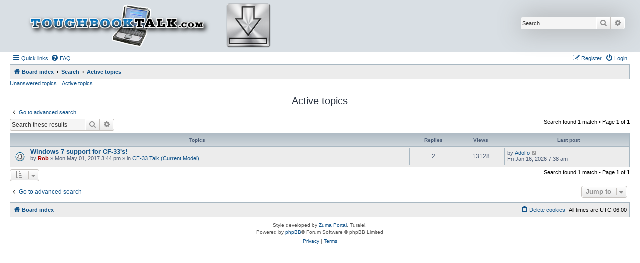

--- FILE ---
content_type: text/html; charset=UTF-8
request_url: http://www.toughbooktalk.com/search.php?search_id=active_topics&sid=f7229efb4748d4ebc549cb8a90f3942d
body_size: 26923
content:
<!DOCTYPE html>
<html dir="ltr" lang="en-gb">
<head>
<meta charset="utf-8" />
<meta http-equiv="X-UA-Compatible" content="IE=edge">
<meta name="viewport" content="width=device-width, initial-scale=1" />

<title>~Toughbooktalk~ - Active topics</title>



<!--
	phpBB style name: Allan Style - SUBSILVER
	Based on style:   prosilver (this is the default phpBB3 style)
	Based on style:   subsilver2 (this is the default phpBB3 style)
	Original author:  Tom Beddard ( http://www.subBlue.com/ )
	Modified by old:   Merlin, Allan
	Modified by :   SKRS
	Modified by :   Turaiel
-->

<link href="./assets/css/font-awesome.min.css?assets_version=22" rel="stylesheet">
<link href="./styles/allanstyle-subsilver-3.0.3/theme/stylesheet.css?assets_version=22" rel="stylesheet">
<link href="./styles/allanstyle-subsilver-3.0.3/theme/en/stylesheet.css?assets_version=22" rel="stylesheet">




<!--[if lte IE 9]>
	<link href="./styles/allanstyle-subsilver-3.0.3/theme/tweaks.css?assets_version=22" rel="stylesheet">
<![endif]-->





</head>
<body id="phpbb" class="nojs notouch section-search ltr ">

<div id="header-subsilver">
	<a id="top" class="top-anchor" accesskey="t"></a>
		<div class="headerbar" role="banner">
					<div class="inner">

			<div id="site-description" class="site-description">
				<a id="logo" class="logo" href="./index.php?sid=7923f848621751d19d2a4af40bda07d1" title="Board index">
					<span class="site_logo"></span>
				</a>
				<div id="download"><a href="http://downloads.toughbooktalk.com/"><img src="./styles/allanstyle-subsilver-3.0.3/theme/images/Downloads.png" title="Click here to go to the public downloads file directory"></a></div>
				<h1>~Toughbooktalk~</h1>
				<p>The largest Toughbook discussion site on the net!</p>
				<p class="skiplink"><a href="#start_here">Skip to content</a></p>
			</div>

									<div id="search-box" class="search-box search-header" role="search">
				<form action="./search.php?sid=7923f848621751d19d2a4af40bda07d1" method="get" id="search">
				<fieldset>
					<input name="keywords" id="keywords" type="search" maxlength="128" title="Search for keywords" class="inputbox search tiny" size="20" value="" placeholder="Search…" />
					<button class="button button-search" type="submit" title="Search">
						<i class="icon fa-search fa-fw" aria-hidden="true"></i><span class="sr-only">Search</span>
					</button>
					<a href="./search.php?sid=7923f848621751d19d2a4af40bda07d1" class="button button-search-end" title="Advanced search">
						<i class="icon fa-cog fa-fw" aria-hidden="true"></i><span class="sr-only">Advanced search</span>
					</a>
					<input type="hidden" name="sid" value="7923f848621751d19d2a4af40bda07d1" />

				</fieldset>
				</form>
			</div>
						
			</div>
					</div>
</div>


<div id="wrap" class="wrap">
	<div id="page-header">
				<div class="navbar-top" role="navigation">
	<div class="inner">

	<ul id="nav-main" class="nav-main linklist" role="menubar">

		<li id="quick-links" class="quick-links dropdown-container responsive-menu" data-skip-responsive="true">
			<a href="#" class="dropdown-trigger">
				<i class="icon fa-bars fa-fw" aria-hidden="true"></i><span>Quick links</span>
			</a>
			<div class="dropdown">
				<div class="pointer"><div class="pointer-inner"></div></div>
				<ul class="dropdown-contents" role="menu">
					
											<li class="separator"></li>
																									<li>
								<a href="./search.php?search_id=unanswered&amp;sid=7923f848621751d19d2a4af40bda07d1" role="menuitem">
									<i class="icon fa-file-o fa-fw icon-gray" aria-hidden="true"></i><span>Unanswered topics</span>
								</a>
							</li>
							<li>
								<a href="./search.php?search_id=active_topics&amp;sid=7923f848621751d19d2a4af40bda07d1" role="menuitem">
									<i class="icon fa-file-o fa-fw icon-blue" aria-hidden="true"></i><span>Active topics</span>
								</a>
							</li>
							<li class="separator"></li>
							<li>
								<a href="./search.php?sid=7923f848621751d19d2a4af40bda07d1" role="menuitem">
									<i class="icon fa-search fa-fw" aria-hidden="true"></i><span>Search</span>
								</a>
							</li>
					
										<li class="separator"></li>

									</ul>
			</div>
		</li>

				<li data-skip-responsive="true">
			<a href="/app.php/help/faq?sid=7923f848621751d19d2a4af40bda07d1" rel="help" title="Frequently Asked Questions" role="menuitem">
				<i class="icon fa-question-circle fa-fw" aria-hidden="true"></i><span>FAQ</span>
			</a>
		</li>
						
			<li class="rightside"  data-skip-responsive="true">
			<a href="./ucp.php?mode=login&amp;redirect=search.php%3Fsearch_id%3Dactive_topics&amp;sid=7923f848621751d19d2a4af40bda07d1" title="Login" accesskey="x" role="menuitem">
				<i class="icon fa-power-off fa-fw" aria-hidden="true"></i><span>Login</span>
			</a>
		</li>
					<li class="rightside" data-skip-responsive="true">
				<a href="./ucp.php?mode=register&amp;sid=7923f848621751d19d2a4af40bda07d1" role="menuitem">
					<i class="icon fa-pencil-square-o  fa-fw" aria-hidden="true"></i><span>Register</span>
				</a>
			</li>
						</ul>

	</div>
</div>

<div class="navbar" role="navigation">
	<div class="inner">

	<ul id="nav-breadcrumbs" class="nav-breadcrumbs linklist navlinks" role="menubar">
						
		<li class="breadcrumbs" itemscope itemtype="http://schema.org/BreadcrumbList">
			
							<span class="crumb" itemtype="https://schema.org/ListItem" itemprop="itemListElement" itemscope><a href="./index.php?sid=7923f848621751d19d2a4af40bda07d1" itemtype="https://schema.org/Thing" itemscope itemprop="item" accesskey="h" data-navbar-reference="index"><i class="icon fa-home fa-fw"></i><span itemprop="name">Board index</span></a><meta itemprop="position" content="1" /></span>

											
								<span class="crumb" itemtype="https://schema.org/ListItem" itemprop="itemListElement" itemscope><a href="./search.php?sid=7923f848621751d19d2a4af40bda07d1" itemtype="https://schema.org/Thing" itemscope itemprop="item"><span itemprop="name">Search</span></a><meta itemprop="position" content="2" /></span>
															
								<span class="crumb" itemtype="https://schema.org/ListItem" itemprop="itemListElement" itemscope><a href="./search.php?search_id=active_topics&amp;sid=7923f848621751d19d2a4af40bda07d1" itemtype="https://schema.org/Thing" itemscope itemprop="item"><span itemprop="name">Active topics</span></a><meta itemprop="position" content="3" /></span>
							
					</li>
		
					<li class="rightside responsive-search">
				<a href="./search.php?sid=7923f848621751d19d2a4af40bda07d1" title="View the advanced search options" role="menuitem">
					<i class="icon fa-search fa-fw" aria-hidden="true"></i><span class="sr-only">Search</span>
				</a>
			</li>
			</ul>

	</div>
</div>

<div class="navbar-top-link">
	<div class="inner">
		<ul>
			<li class="navbar-top-link-left"><a href="./search.php?search_id=unanswered&amp;sid=7923f848621751d19d2a4af40bda07d1">Unanswered topics</a></li>
			<li class="navbar-top-link-left"><a href="./search.php?search_id=active_topics&amp;sid=7923f848621751d19d2a4af40bda07d1">Active topics</a></li>

											</ul>
	</div>
</div>
	</div>

	
	<a id="start_here" class="anchor"></a>
	<div id="page-body" class="page-body" role="main">
		
		

<h2 class="searchresults-title">Active topics</h2>

	<p class="advanced-search-link">
		<a class="arrow-left" href="./search.php?sid=7923f848621751d19d2a4af40bda07d1" title="Advanced search">
			<i class="icon fa-angle-left fa-fw icon-black" aria-hidden="true"></i><span>Go to advanced search</span>
		</a>
	</p>


	<div class="action-bar bar-top">

			<div class="search-box" role="search">
			<form method="post" action="./search.php?st=7&amp;sk=t&amp;sd=d&amp;sr=topics&amp;sid=7923f848621751d19d2a4af40bda07d1&amp;search_id=active_topics">
			<fieldset>
				<input class="inputbox search tiny" type="search" name="add_keywords" id="add_keywords" value="" placeholder="Search these results" />
				<button class="button button-search" type="submit" title="Search">
					<i class="icon fa-search fa-fw" aria-hidden="true"></i><span class="sr-only">Search</span>
				</button>
				<a href="./search.php?sid=7923f848621751d19d2a4af40bda07d1" class="button button-search-end" title="Advanced search">
					<i class="icon fa-cog fa-fw" aria-hidden="true"></i><span class="sr-only">Advanced search</span>
				</a>
			</fieldset>
			</form>
		</div>
	
		
		<div class="pagination">
						Search found 1 match
							 &bull; Page <strong>1</strong> of <strong>1</strong>
					</div>
	</div>


		<div class="forumbg">

		<div class="inner">
		<ul class="topiclist">
			<li class="header">
				<dl class="row-item">
					<dt><div class="list-inner">Topics</div></dt>
					<dd class="posts">Replies</dd>
					<dd class="views">Views</dd>
					<dd class="lastpost"><span>Last post</span></dd>
									</dl>
			</li>
		</ul>
		<ul class="topiclist topics">

								<li class="row bg1">
				<dl class="row-item topic_read">
					<dt title="There are no new unread posts for this topic.">
												<div class="list-inner">
																					<a href="./viewtopic.php?t=3258&amp;sid=7923f848621751d19d2a4af40bda07d1" class="topictitle">Windows 7 support for CF-33's!</a>
																												<br />
							
															<div class="responsive-show" style="display: none;">
									Last post by <a href="./memberlist.php?mode=viewprofile&amp;u=40647&amp;sid=7923f848621751d19d2a4af40bda07d1" class="username">Adolfo</a> &laquo; <a href="./viewtopic.php?p=30063&amp;sid=7923f848621751d19d2a4af40bda07d1#p30063" title="Go to last post"><time datetime="2026-01-16T13:38:28+00:00">Fri Jan 16, 2026 7:38 am</time></a>
									<br />Posted in <a href="./viewforum.php?f=44&amp;sid=7923f848621751d19d2a4af40bda07d1">CF-33 Talk (Current Model)</a>
								</div>
							<span class="responsive-show left-box" style="display: none;">Replies: <strong>2</strong></span>							
							<div class="responsive-hide left-box">
																																by <a href="./memberlist.php?mode=viewprofile&amp;u=2&amp;sid=7923f848621751d19d2a4af40bda07d1" style="color: #AA0000;" class="username-coloured">Rob</a> &raquo; <time datetime="2017-05-01T21:44:43+00:00">Mon May 01, 2017 3:44 pm</time> &raquo; in <a href="./viewforum.php?f=44&amp;sid=7923f848621751d19d2a4af40bda07d1">CF-33 Talk (Current Model)</a>
															</div>

							
													</div>
					</dt>
					<dd class="posts">2 <dfn>Replies</dfn></dd>
					<dd class="views">13128 <dfn>Views</dfn></dd>
					<dd class="lastpost">
						<span><dfn>Last post </dfn>by <a href="./memberlist.php?mode=viewprofile&amp;u=40647&amp;sid=7923f848621751d19d2a4af40bda07d1" class="username">Adolfo</a>															<a href="./viewtopic.php?p=30063&amp;sid=7923f848621751d19d2a4af40bda07d1#p30063" title="Go to last post">
									<i class="icon fa-external-link-square fa-fw icon-lightgray icon-md" aria-hidden="true"></i><span class="sr-only"></span>
								</a>
														<br /><time datetime="2026-01-16T13:38:28+00:00">Fri Jan 16, 2026 7:38 am</time>
						</span>
					</dd>
									</dl>
			</li>
							</ul>

		</div>
	</div>
	

<div class="action-bar bottom">
		<form method="post" action="./search.php?st=7&amp;sk=t&amp;sd=d&amp;sr=topics&amp;sid=7923f848621751d19d2a4af40bda07d1&amp;search_id=active_topics">
		<div class="dropdown-container dropdown-container-left dropdown-button-control sort-tools">
	<span title="Display and sorting options" class="button button-secondary dropdown-trigger dropdown-select">
		<i class="icon fa-sort-amount-asc fa-fw" aria-hidden="true"></i>
		<span class="caret"><i class="icon fa-sort-down fa-fw" aria-hidden="true"></i></span>
	</span>
	<div class="dropdown hidden">
		<div class="pointer"><div class="pointer-inner"></div></div>
		<div class="dropdown-contents">
			<fieldset class="display-options">
							<label>Display: <select name="st" id="st"><option value="0">All results</option><option value="1">1 day</option><option value="7" selected="selected">7 days</option><option value="14">2 weeks</option><option value="30">1 month</option><option value="90">3 months</option><option value="180">6 months</option><option value="365">1 year</option></select></label>
								<hr class="dashed" />
				<input type="submit" class="button2" name="sort" value="Go" />
						</fieldset>
		</div>
	</div>
</div>
	</form>
		
	<div class="pagination">
		Search found 1 match
					 &bull; Page <strong>1</strong> of <strong>1</strong>
			</div>
</div>

<div class="action-bar actions-jump">
		<p class="jumpbox-return">
		<a class="left-box arrow-left" href="./search.php?sid=7923f848621751d19d2a4af40bda07d1" title="Advanced search" accesskey="r">
			<i class="icon fa-angle-left fa-fw icon-black" aria-hidden="true"></i><span>Go to advanced search</span>
		</a>
	</p>
	
		<div class="jumpbox dropdown-container dropdown-container-right dropdown-up dropdown-left dropdown-button-control" id="jumpbox">
			<span title="Jump to" class="button button-secondary dropdown-trigger dropdown-select">
				<span>Jump to</span>
				<span class="caret"><i class="icon fa-sort-down fa-fw" aria-hidden="true"></i></span>
			</span>
		<div class="dropdown">
			<div class="pointer"><div class="pointer-inner"></div></div>
			<ul class="dropdown-contents">
																				<li><a href="./viewforum.php?f=9&amp;sid=7923f848621751d19d2a4af40bda07d1" class="jumpbox-cat-link"> <span> General Toughbook Talk</span></a></li>
																<li><a href="./viewforum.php?f=10&amp;sid=7923f848621751d19d2a4af40bda07d1" class="jumpbox-sub-link"><span class="spacer"></span> <span>&#8627; &nbsp; General Toughbook Talk</span></a></li>
																<li><a href="./viewforum.php?f=27&amp;sid=7923f848621751d19d2a4af40bda07d1" class="jumpbox-sub-link"><span class="spacer"></span> <span>&#8627; &nbsp; Toughbook News and Upcoming Info</span></a></li>
																<li><a href="./viewforum.php?f=39&amp;sid=7923f848621751d19d2a4af40bda07d1" class="jumpbox-sub-link"><span class="spacer"></span> <span>&#8627; &nbsp; The LINUX forum!!!</span></a></li>
																<li><a href="./viewforum.php?f=56&amp;sid=7923f848621751d19d2a4af40bda07d1" class="jumpbox-cat-link"> <span> Toughbook Laptop Model Specific Talk</span></a></li>
																<li><a href="./viewforum.php?f=62&amp;sid=7923f848621751d19d2a4af40bda07d1" class="jumpbox-sub-link"><span class="spacer"></span> <span>&#8627; &nbsp; FZ-40 Talk (Current Model)</span></a></li>
																<li><a href="./viewforum.php?f=45&amp;sid=7923f848621751d19d2a4af40bda07d1" class="jumpbox-sub-link"><span class="spacer"></span> <span>&#8627; &nbsp; FZ-55 Talk (Current Model)</span></a></li>
																<li><a href="./viewforum.php?f=28&amp;sid=7923f848621751d19d2a4af40bda07d1" class="jumpbox-sub-link"><span class="spacer"></span> <span>&#8627; &nbsp; CF-31 Talk (Discontinued Model)</span></a></li>
																<li><a href="./viewforum.php?f=2&amp;sid=7923f848621751d19d2a4af40bda07d1" class="jumpbox-sub-link"><span class="spacer"></span> <span>&#8627; &nbsp; CF-30 Talk (Discontinued Model)</span></a></li>
																<li><a href="./viewforum.php?f=4&amp;sid=7923f848621751d19d2a4af40bda07d1" class="jumpbox-sub-link"><span class="spacer"></span> <span>&#8627; &nbsp; CF-29 Talk (Discontinued Model)</span></a></li>
																<li><a href="./viewforum.php?f=6&amp;sid=7923f848621751d19d2a4af40bda07d1" class="jumpbox-sub-link"><span class="spacer"></span> <span>&#8627; &nbsp; CF-28 Talk (Discontinued Model)</span></a></li>
																<li><a href="./viewforum.php?f=11&amp;sid=7923f848621751d19d2a4af40bda07d1" class="jumpbox-sub-link"><span class="spacer"></span> <span>&#8627; &nbsp; CF-27 Talk (Discontinued Model)</span></a></li>
																<li><a href="./viewforum.php?f=13&amp;sid=7923f848621751d19d2a4af40bda07d1" class="jumpbox-sub-link"><span class="spacer"></span> <span>&#8627; &nbsp; CF-54 / CF-53 / CF-52 / CF-51 / CF-50 Talk (Discontinued Models)</span></a></li>
																<li><a href="./viewforum.php?f=14&amp;sid=7923f848621751d19d2a4af40bda07d1" class="jumpbox-sub-link"><span class="spacer"></span> <span>&#8627; &nbsp; CF-74 / CF-73 / CF-72 / CF-71 Talk (Discontinued Models)</span></a></li>
																<li><a href="./viewforum.php?f=25&amp;sid=7923f848621751d19d2a4af40bda07d1" class="jumpbox-sub-link"><span class="spacer"></span> <span>&#8627; &nbsp; CF-M34 &amp; CF-17 Talk (Discontinued Models)</span></a></li>
																<li><a href="./viewforum.php?f=1&amp;sid=7923f848621751d19d2a4af40bda07d1" class="jumpbox-cat-link"> <span> Toughbook / Toughpad Tablet / 2-in-1 Model Specific Discussions</span></a></li>
																<li><a href="./viewforum.php?f=46&amp;sid=7923f848621751d19d2a4af40bda07d1" class="jumpbox-sub-link"><span class="spacer"></span> <span>&#8627; &nbsp; FZ-G2 Talk (Current Model)</span></a></li>
																<li><a href="./viewforum.php?f=53&amp;sid=7923f848621751d19d2a4af40bda07d1" class="jumpbox-sub-link"><span class="spacer"></span> <span>&#8627; &nbsp; FZ-G1 Talk (Discontinued Model)</span></a></li>
																<li><a href="./viewforum.php?f=54&amp;sid=7923f848621751d19d2a4af40bda07d1" class="jumpbox-sub-link"><span class="spacer"></span> <span>&#8627; &nbsp; FZ-M1 Talk (Discontinued Model)</span></a></li>
																<li><a href="./viewforum.php?f=44&amp;sid=7923f848621751d19d2a4af40bda07d1" class="jumpbox-sub-link"><span class="spacer"></span> <span>&#8627; &nbsp; CF-33 Talk (Current Model)</span></a></li>
																<li><a href="./viewforum.php?f=42&amp;sid=7923f848621751d19d2a4af40bda07d1" class="jumpbox-sub-link"><span class="spacer"></span> <span>&#8627; &nbsp; CF-20 Talk (Current Model)</span></a></li>
																<li><a href="./viewforum.php?f=52&amp;sid=7923f848621751d19d2a4af40bda07d1" class="jumpbox-sub-link"><span class="spacer"></span> <span>&#8627; &nbsp; Android Toughpad/Toughbook TABLET Talk (JT-B1, FZ-B2, FZ-A1, FZ-A2, FZ-A3, FZ-S1)</span></a></li>
																<li><a href="./viewforum.php?f=26&amp;sid=7923f848621751d19d2a4af40bda07d1" class="jumpbox-sub-link"><span class="spacer"></span> <span>&#8627; &nbsp; Let's Note and Business Rugged Talk</span></a></li>
																<li><a href="./viewforum.php?f=41&amp;sid=7923f848621751d19d2a4af40bda07d1" class="jumpbox-sub-link"><span class="spacer"></span> <span>&#8627; &nbsp; Toughpad Phone 5&quot; FZ-E1, FZ-X1, FZ-N1, FZ-F1, &amp; FZ-R1 Talk</span></a></li>
																<li><a href="./viewforum.php?f=35&amp;sid=7923f848621751d19d2a4af40bda07d1" class="jumpbox-sub-link"><span class="spacer"></span> <span>&#8627; &nbsp; CF-U1 / CF-H1 / CF-H2 Ultra Mobile Rugged Talk (Discontinued Models)</span></a></li>
																<li><a href="./viewforum.php?f=40&amp;sid=7923f848621751d19d2a4af40bda07d1" class="jumpbox-sub-link"><span class="spacer"></span> <span>&#8627; &nbsp; CF-08 Ultra Mobile Rugged Talk (Discontinued Model)</span></a></li>
																<li><a href="./viewforum.php?f=55&amp;sid=7923f848621751d19d2a4af40bda07d1" class="jumpbox-sub-link"><span class="spacer"></span> <span>&#8627; &nbsp; UT-MB5 / FZ-Y1 20&quot; 4K Toughpad Talk (Discontinued Models)</span></a></li>
																<li><a href="./viewforum.php?f=60&amp;sid=7923f848621751d19d2a4af40bda07d1" class="jumpbox-sub-link"><span class="spacer"></span> <span>&#8627; &nbsp; FZ-Q1 Talk (Discontinued Model)</span></a></li>
																<li><a href="./viewforum.php?f=61&amp;sid=7923f848621751d19d2a4af40bda07d1" class="jumpbox-sub-link"><span class="spacer"></span> <span>&#8627; &nbsp; FZ-Q2 Talk (Discontinued Model)</span></a></li>
																<li><a href="./viewforum.php?f=57&amp;sid=7923f848621751d19d2a4af40bda07d1" class="jumpbox-cat-link"> <span> Convertible Model Specific Discussions</span></a></li>
																<li><a href="./viewforum.php?f=3&amp;sid=7923f848621751d19d2a4af40bda07d1" class="jumpbox-sub-link"><span class="spacer"></span> <span>&#8627; &nbsp; CF-19 Talk (Discontinued Model)</span></a></li>
																<li><a href="./viewforum.php?f=5&amp;sid=7923f848621751d19d2a4af40bda07d1" class="jumpbox-sub-link"><span class="spacer"></span> <span>&#8627; &nbsp; CF-18 Talk (Discontinued Model)</span></a></li>
																<li><a href="./viewforum.php?f=58&amp;sid=7923f848621751d19d2a4af40bda07d1" class="jumpbox-sub-link"><span class="spacer"></span> <span>&#8627; &nbsp; CF-C1 Talk (Discontinued Model)</span></a></li>
																<li><a href="./viewforum.php?f=59&amp;sid=7923f848621751d19d2a4af40bda07d1" class="jumpbox-sub-link"><span class="spacer"></span> <span>&#8627; &nbsp; CF-C2 Talk (Discontinued Model)</span></a></li>
																<li><a href="./viewforum.php?f=15&amp;sid=7923f848621751d19d2a4af40bda07d1" class="jumpbox-cat-link"> <span> Buy/Sell/Trade Trade Forum</span></a></li>
																<li><a href="./viewforum.php?f=16&amp;sid=7923f848621751d19d2a4af40bda07d1" class="jumpbox-sub-link"><span class="spacer"></span> <span>&#8627; &nbsp; Buy/Sell/Trade Trade Forum</span></a></li>
																<li><a href="./viewforum.php?f=34&amp;sid=7923f848621751d19d2a4af40bda07d1" class="jumpbox-sub-link"><span class="spacer"></span> <span>&#8627; &nbsp; Other / Off-Topic Buy/Sell/Trade Forum</span></a></li>
																<li><a href="./viewforum.php?f=31&amp;sid=7923f848621751d19d2a4af40bda07d1" class="jumpbox-cat-link"> <span> Other Rugged Devices Discussion</span></a></li>
																<li><a href="./viewforum.php?f=47&amp;sid=7923f848621751d19d2a4af40bda07d1" class="jumpbox-sub-link"><span class="spacer"></span> <span>&#8627; &nbsp; Dell Rugged Talk</span></a></li>
																<li><a href="./viewforum.php?f=48&amp;sid=7923f848621751d19d2a4af40bda07d1" class="jumpbox-sub-link"><span class="spacer"></span> <span>&#8627; &nbsp; Durabook Rugged Talk</span></a></li>
																<li><a href="./viewforum.php?f=32&amp;sid=7923f848621751d19d2a4af40bda07d1" class="jumpbox-sub-link"><span class="spacer"></span> <span>&#8627; &nbsp; General Dynamics Itronix Talk</span></a></li>
																<li><a href="./viewforum.php?f=36&amp;sid=7923f848621751d19d2a4af40bda07d1" class="jumpbox-sub-link"><span class="spacer"></span> <span>&#8627; &nbsp; Getac Talk</span></a></li>
																<li><a href="./viewforum.php?f=49&amp;sid=7923f848621751d19d2a4af40bda07d1" class="jumpbox-sub-link"><span class="spacer"></span> <span>&#8627; &nbsp; Zebra &amp; FKA Xplore Talk</span></a></li>
																<li><a href="./viewforum.php?f=51&amp;sid=7923f848621751d19d2a4af40bda07d1" class="jumpbox-sub-link"><span class="spacer"></span> <span>&#8627; &nbsp; Rugged Phone Talk</span></a></li>
																<li><a href="./viewforum.php?f=50&amp;sid=7923f848621751d19d2a4af40bda07d1" class="jumpbox-sub-link"><span class="spacer"></span> <span>&#8627; &nbsp; Other Rugged Talk</span></a></li>
																<li><a href="./viewforum.php?f=18&amp;sid=7923f848621751d19d2a4af40bda07d1" class="jumpbox-cat-link"> <span> Off Topic and Other Discussion</span></a></li>
																<li><a href="./viewforum.php?f=20&amp;sid=7923f848621751d19d2a4af40bda07d1" class="jumpbox-sub-link"><span class="spacer"></span> <span>&#8627; &nbsp; Networking, Firewalls, &amp; Wireless Talk</span></a></li>
																<li><a href="./viewforum.php?f=23&amp;sid=7923f848621751d19d2a4af40bda07d1" class="jumpbox-sub-link"><span class="spacer"></span> <span>&#8627; &nbsp; Other Laptop &amp; General Off Topic Talk</span></a></li>
																<li><a href="./viewforum.php?f=43&amp;sid=7923f848621751d19d2a4af40bda07d1" class="jumpbox-sub-link"><span class="spacer"></span> <span>&#8627; &nbsp; Network, Server, &amp; Board Maintenance Announcements!</span></a></li>
											</ul>
		</div>
	</div>

	</div>

			</div>


<div id="page-footer" class="page-footer" role="contentinfo">
	<div class="navbar" role="navigation">
	<div class="inner">

	<ul id="nav-footer" class="nav-footer linklist" role="menubar">
		<li class="breadcrumbs">
									<span class="crumb"><a href="./index.php?sid=7923f848621751d19d2a4af40bda07d1" data-navbar-reference="index"><i class="icon fa-home fa-fw" aria-hidden="true"></i><span>Board index</span></a></span>					</li>
		
				<li class="rightside">All times are <span title="UTC-6">UTC-06:00</span></li>
							<li class="rightside">
				<a href="./ucp.php?mode=delete_cookies&amp;sid=7923f848621751d19d2a4af40bda07d1" data-ajax="true" data-refresh="true" role="menuitem">
					<i class="icon fa-trash fa-fw" aria-hidden="true"></i><span>Delete cookies</span>
				</a>
			</li>
														</ul>

	</div>
</div>

	<div class="copyright">
				Style developed by <a href="https://zumaclub.ru/">Zuma Portal</a>, Turaiel,
		<p class="footer-row">
			<span class="footer-copyright">Powered by <a href="https://www.phpbb.com/">phpBB</a>&reg; Forum Software &copy; phpBB Limited</span>
		</p>
						<p class="footer-row" role="menu">
			<a class="footer-link" href="./ucp.php?mode=privacy&amp;sid=7923f848621751d19d2a4af40bda07d1" title="Privacy" role="menuitem">
				<span class="footer-link-text">Privacy</span>
			</a>
			|
			<a class="footer-link" href="./ucp.php?mode=terms&amp;sid=7923f848621751d19d2a4af40bda07d1" title="Terms" role="menuitem">
				<span class="footer-link-text">Terms</span>
			</a>
		</p>
					</div>

	<div id="darkenwrapper" class="darkenwrapper" data-ajax-error-title="AJAX error" data-ajax-error-text="Something went wrong when processing your request." data-ajax-error-text-abort="User aborted request." data-ajax-error-text-timeout="Your request timed out; please try again." data-ajax-error-text-parsererror="Something went wrong with the request and the server returned an invalid reply.">
		<div id="darken" class="darken">&nbsp;</div>
	</div>

	<div id="phpbb_alert" class="phpbb_alert" data-l-err="Error" data-l-timeout-processing-req="Request timed out.">
		<a href="#" class="alert_close">
			<i class="icon fa-times-circle fa-fw" aria-hidden="true"></i>
		</a>
		<h3 class="alert_title">&nbsp;</h3><p class="alert_text"></p>
	</div>
	<div id="phpbb_confirm" class="phpbb_alert">
		<a href="#" class="alert_close">
			<i class="icon fa-times-circle fa-fw" aria-hidden="true"></i>
		</a>
		<div class="alert_text"></div>
	</div>
</div>

</div>

<div>
	<a id="bottom" class="anchor" accesskey="z"></a>
	</div>

<script src="./assets/javascript/jquery-3.6.0.min.js?assets_version=22"></script>
<script src="./assets/javascript/core.js?assets_version=22"></script>



<script src="./styles/prosilver/template/forum_fn.js?assets_version=22"></script>
<script src="./styles/prosilver/template/ajax.js?assets_version=22"></script>
<script src="./styles/allanstyle-subsilver-3.0.3/template/jquery-ui.js?assets_version=22"></script>
<script src="./styles/allanstyle-subsilver-3.0.3/template/collapse.js?assets_version=22"></script>



</body>
</html>
